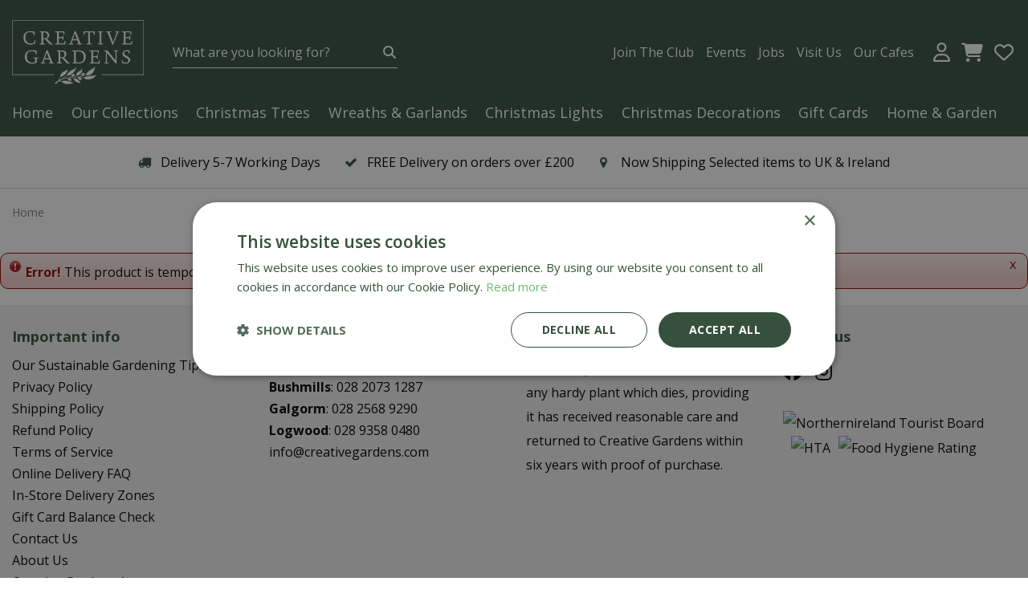

--- FILE ---
content_type: application/javascript; charset=utf-8
request_url: https://www.creativegardens.com/website/functions.126.js
body_size: 5685
content:
$(document).ready( function() {
    var docScroll = $(document).scrollTop();
    var smallHeader = false;
    var searchOpen = false;

    $(document).scroll(function () {
        docScroll = $(document).scrollTop();
        if (docScroll > 0) {
            if (smallHeader === false) {
                $('.placeholder-content_top, #mobile-nav').addClass('smallHeader');
                smallHeader = true;
            }
        } else {
            if (smallHeader === true) {
                $('.placeholder-content_top, #mobile-nav').removeClass('smallHeader');
                smallHeader = false;
            }
        }
    });

    if (docScroll > 0) {
        if (smallHeader === false) {
            $('.placeholder-content_top, #mobile-nav').addClass('smallHeader');
            smallHeader = true;
        }
    }

    $('.header-menu a').click(function (e) {
        e.preventDefault();
        $('#custom-toolbar').addClass('openMenu');
        $('#custom-toolbar').removeClass('closeMenu');
        $('html,body,#container').addClass('noScroll');
    });

    $('.block_type_newsitems .frontpage-news-item .news-text figure, .news-overview .news-item .news-text figure, article.search-results .search-results-block .news-item figure, #extra-news-items .extra-news-item .news-text figure').each( function() {
        if($(this).find('img').attr('src')) {
            var newsImg = $(this).find('img').attr('src');
        } else {
            var newsImg = $(this).find('img').attr('data-src');
        }
        $(this).attr('style','background-image: url("'+newsImg+'");');
    });

    $('.album-overview .photo-album ul li a .album-thumb').each( function() {
        var albImg = $(this).find('img').attr('src');
        $(this).attr('style','background-image: url("'+albImg+'");');
    });

    $('.activities-overview .activity .activity-image, .block_type_activities ul li figure').each( function() {
        var actImg = $(this).find('img').attr('src');
        $(this).attr('style','background-image: url("'+actImg+'");');
    });

    $('.location-overview .locations ul li a .location-thumb').each( function() {
        var locImg = $(this).find('img').attr('src');
        $(this).attr('style','background-image: url("'+locImg+'");');
    });

    $('.range-overview .range-category .range-image').each( function() {
        var rangeImg = $(this).find('img').attr('src');
        $(this).attr('style','background-image: url("'+rangeImg+'");');
    });

    $('#header-pictures-prev, #header-pictures-next, #header-pictures-index').wrapAll('<div id="slider-navigation"></div>');

    $('.placeholder-left .block_type_webshop_products_filter .category_navigation .block_type_navigation > ul li.active > a.toggler').addClass('active');

    $('.placeholder-left .block_type_webshop_products_filter .category_navigation .block_type_navigation > ul > li a.toggler').click( function() {
        $(this).toggleClass('active');
    });



    $('.placeholder-left >.in >.block_type_navigation > .in > ul > li.has_submenu >.headlink').each( function(){
        $(this).append('<a class="toggler"></a>');
    });

    $('.placeholder-left >.in >.block_type_navigation >.in > ul li.active a.toggler').addClass('active');

    $('.placeholder-left >.in >.block_type_navigation >.in > ul > li a.toggler').click( function() {
        $(this).toggleClass('active');
        $(this).closest('.has_submenu').toggleClass('active');
    });

    $('.placeholder-left >.in >.block_type_navigation ul li.has_submenu').hover( function(e){
        e.stopPropagation();

        if($(this).hasClass('active')){
            $(this).children('.submenu').css('display', 'block');
        } else if ($(this).hasClass('.over')) {
            $(this).children('.submenu').css('display', 'none');
        } else if ($(this).hasClass('active') && $(this).hasClass('over')) {
            $(this).children('.submenu').css('display', 'block');
        } else{
            $(this).children('.submenu').css('display', 'none');
        }

        $(this).removeClass('over');
    });



    $('.product .bottomright').each( function(){
        $(this).next('.picture').append(this);
    });

    $('.block_type_form form .label').each( function(){
        $(this).next('.field').addBack().wrapAll('<div class="form_field_wrap"></div>');
    });

    $('.vacancy-overview .row > a').each( function(){
        $(this).prepend('<div class="apply-btn">Apply Here</div>');

    });

    $('#product-options .quantity, #product-options #order-button, #product-options #wishlist-bottom, #product-options .add-remove-comparison').wrapAll('<li class="order_wrap"></li>');
    $('#product-options .order_wrap').prependTo('#product-options > ul')

    $('#floating-productinfo, #product-info-left').prepend('<div id="product-top-fields"></div>');

    // var cloneStock = $('#product-info-left .stock_indication');
	//
    if($('#product-info-left .stock_indication.in_stock').length > 0 || $('#product-info-left .stock_indication.not_in_stock').length > 0) {
        // $('#responsive-page-title,  #product-info-left .page-title').append('<div class="stock-label">Store availability:</div>');
        $('.stock_indication.delivery').before('<div class="stock-label">Online availability</div>');

	    $('#product-info-left .stock_indication.location').hide();
	    $('#product-info-left .locations_stock .top-text').click(function(){
		    $('#product-info-left .stock_indication.location').toggle();
	    })
    }

    // $('#responsive-page-title,  #product-info-left .page-title').append(cloneStock);

    $(".vacancy-overview .vacancy-list ul li a .vacancy-location br").each( function() {
        $(this).before(', ');
        $(this).remove();
    });

    $('<div class="scroll-horizontal"><i class="fa fa-long-arrow-left"></i> Scroll horizontally for more info <i class="fa fa-long-arrow-right"></i></div>').insertBefore('article.customer-environment .orders_container .order_rows_container');

    if ($('#product-tabs').length === 1 && $(window).width() <= 767) {
        var tabTitles = [];

        $('#product-tab-btn').hide();

        $('#product-tab-btn a').each(function(idx, el){
            tabTitles.push($(el).text());
        });

        $('.product-tab').each(function(idx, el){
            var tabId = $(el).prop('id').replace('product-tab-', '');

            $('<a href="#' + tabId +'-link" class="custom-tab-btn" id="custom-tab-' + tabId +'-btn">' + tabTitles[idx] + '</a>').insertBefore(el);
        });
    }

    $('.block-sticky-search').on('click', function() {
        $('.block_type_search_box_2').toggleClass('open-src')
    })

    $('<p style="padding: 0 15px;">We’ve got 4 stunning garden centres located across Northern Ireland with large plant areas, gorgeous gifts and of course, our award winning coffee shops serving our own home made range of delicious home style food.  Click below to learn more about our locations below.</p>').insertAfter('.location-overview > h1');

    $('.block_type_webshop_popularproductslider .product').each( function() {
        $(this).find('.direct_order').attr('title','')
        if($(this).find('.direct_order .btn-tip').length === 0) {
            $(this).find('.direct_order').append('<span class="btn-tip">Add to cart</span>')
        }
        $(this).find('.add_to_compare').attr('title','')
        if($(this).find('.add_to_compare .btn-tip').length === 0) {
            $(this).find('.add_to_compare').append('<span class="btn-tip">Add to comparison</span>')
        }
        $(this).find('.remove_from_compare').attr('title','')
        if($(this).find('.remove_from_compare .btn-tip').length === 0) {
            $(this).find('.remove_from_compare').append('<span class="btn-tip">Remove from comparison</span>')
        }
    })

    $('.webshop_products .product').each( function() {
        $(this).find('.direct_order').attr('title','')
        if($(this).find('.direct_order .btn-tip').length === 0) {
            $(this).find('.direct_order').append('<span class="btn-tip">Add to cart</span>')
        }
        $(this).find('.add_to_compare').attr('title','')
        if($(this).find('.add_to_compare .btn-tip').length === 0) {
            $(this).find('.add_to_compare').append('<span class="btn-tip">Add to comparison</span>')
        }
        $(this).find('.remove_from_compare').attr('title','')
        if($(this).find('.remove_from_compare .btn-tip').length === 0) {
            $(this).find('.remove_from_compare').append('<span class="btn-tip">Remove from comparison</span>')
        }
    })

    $(document).ajaxStop( function () {
        $('.webshop_products .product').each( function() {
            $(this).find('.direct_order').attr('title','')
            if($(this).find('.direct_order .btn-tip').length === 0) {
                $(this).find('.direct_order').append('<span class="btn-tip">Add to cart</span>')
            }
            $(this).find('.add_to_compare').attr('title','')
            if($(this).find('.add_to_compare .btn-tip').length === 0) {
                $(this).find('.add_to_compare').append('<span class="btn-tip">Add to comparison</span>')
            }
            $(this).find('.remove_from_compare').attr('title','')
            if($(this).find('.remove_from_compare .btn-tip').length === 0) {
                $(this).find('.remove_from_compare').append('<span class="btn-tip">Remove from comparison</span>')
            }
        })
        moveBrandFilter()
        wrapProductNavigationItems()
    })

    //setTimeout(slideProductPictures,4000);

});

// function slideProductPictures() {
//     var windowWidth = $(window).outerWidth(),
//         windowHeight = $(window).outerHeight()
//
//     if(windowWidth < 420 || windowHeight < 420) {
//         $('.webshop-product #product-info-right #media-gallery #media-gallery-slider #media-gallery-next a').click();
//         setTimeout(slideProductPictures, 4000);
//     }
// }

function customChangeHash(hash){
    hash = hash.slice(1);
    hash = hash.replace('-link', '');

    $('.custom-tab-btn').removeClass('active');
    $('#custom-tab-'+hash+'-btn').addClass('active');
}

$(window).bind('hashchange', function(){
    customChangeHash(location.hash);
});

$(window).bind('load', function(){ customChangeHash(location.hash); });

$(window).on('load', function() {

    $('#custom-toolbar').click(function () {
        $('#custom-toolbar').removeClass('openMenu');
        $('#custom-toolbar').addClass('closeMenu');
        $('html,body,#container').removeClass('noScroll');
    });

    $('#custom-toolbar .block_type_navigation').click(function (e) {
        e.stopPropagation();
    });
});

var showLoginOnce = false,
    productPageVariationWrap = document.createElement('div'),
    productPageVariationWrapIn = document.createElement('div'),
    productPageVariations,
    getPageBlocks,
    pageBlocksBg,
    brandFilter,
    xDown = null,
    yDown = null,
    getAllThumbLinks,
    getactiveThumbWidth,
    getThumbParentWidth,
    totalThumbs,
    totalThumbsWidth,
    thumbsOnScreen,
    getThumbChildren,
    thumbIndex,
    thumbIndexActive,
    scrollThumbsLeft,
    scrollThumbsLeftPrev,
    scrollPos = window.pageYOffset,
    contentTop = document.querySelector('.placeholder-content_top'),
    contentTopHeight = contentTop.getBoundingClientRect().height,
    productNavigation = false,
    productNavigationPosition,
    productNavigationHeight = 0,
    productNavigationChildren,
    productNavigationChildrenWrapper = document.createElement('div')

// if(document.querySelector('body.checkout-data #login-button')) {
//     if(document.cookie.split(';').some( function(cookie) {
//         return cookie.trim().indexOf('hide-login-popup-checkout=') === 0;
//     })) {
//         showLoginOnce = true;
//     }
//     if(showLoginOnce === false) {
//         document.querySelector('#login-button').click()
//         document.cookie = 'hide-login-popup-checkout = yes';
//     }
// }

window.addEventListener('scroll', function() {
    scrollPos = this.pageYOffset

    if(productNavigation === true) {
        productNavigationPosition = document.querySelector('.product-navigation-container').getBoundingClientRect().y
        if(productNavigationPosition > contentTopHeight) {
            document.querySelector('.product-navigation-container .page-information').classList.remove('fixed')
        } else {
            document.querySelector('.product-navigation-container .page-information').classList.add('fixed')
        }
    }

	if(document.querySelector('.webshop-product #sticky-addtocart')) {
		orderBtnOffset = document.querySelector('.webshop-product #product-info-left #order-button').getBoundingClientRect().top

		if(orderBtnOffset < contentTop.getBoundingClientRect().height) {
			document.querySelector('.webshop-product #sticky-addtocart').classList.add('shown')
		} else {
			document.querySelector('.webshop-product #sticky-addtocart').classList.remove('shown')
		}
	}
})

if(scrollPos > 1) {
	if(document.querySelector('.webshop-product #sticky-addtocart')) {
		orderBtnOffset = document.querySelector('.webshop-product #product-info-left #order-button').getBoundingClientRect().top

		if(orderBtnOffset < contentTop.getBoundingClientRect().height) {
			document.querySelector('.webshop-product #sticky-addtocart').classList.add('shown')
		} else {
			document.querySelector('.webshop-product #sticky-addtocart').classList.remove('shown')
		}
	}
}

wrapProductNavigationItems()

function wrapProductNavigationItems() {
    if (document.querySelector('.product-navigation-container #compare-button')) {
        productNavigation = true
        productNavigationHeight = document.querySelector('.product-navigation-container').getBoundingClientRect().height

        document.querySelector('.product-navigation-container').setAttribute('style', 'height:' + productNavigationHeight + 'px;')

        productNavigationChildren = document.querySelectorAll('.product-navigation-container .page-information > *')
        productNavigationChildrenWrapper.classList.add('page-information-wrapper')
        if(!document.querySelector('.product-navigation-container .page-information-wrapper')) {
            productNavigationChildrenWrapper.innerHTML = ''

            productNavigationChildren.forEach(function (elem) {
                productNavigationChildrenWrapper.appendChild(elem)
            })
        }
        document.querySelector('.product-navigation-container .page-information').appendChild(productNavigationChildrenWrapper)
    }
}

if(document.querySelector('#product-info-left #product-options .product_variations')) {
    productPageVariations = document.querySelectorAll('#product-info-left #product-options .product_variations .product-variation')
    for(variation = 0; variation < productPageVariations.length; variation++) {
        if(productPageVariations[variation].getAttribute('class').includes('active')) {
            productPageVariationWrap.prepend(productPageVariations[variation])
            productPageVariations[variation].querySelector('a').addEventListener('click', function(e) {
                e.preventDefault()
                if(this.parentElement.parentElement.getAttribute('class').includes('shown')) {
                    this.parentElement.parentElement.className = 'product-variations-wrap'
                } else {
                    this.parentElement.parentElement.className += ' shown'
                }
            })
        } else {
            productPageVariationWrapIn.append(productPageVariations[variation])
        }
    }
    productPageVariationWrapIn.className = 'product-variations-wrap-in'
    productPageVariationWrap.className = 'product-variations-wrap'
    productPageVariationWrap.appendChild(productPageVariationWrapIn)
    document.querySelector('#product-info-left #product-options .product_variations .value').appendChild(productPageVariationWrap)
}

if(document.querySelector('.frontpage_columns .frontpage_block')) {
    getPageBlocks = document.querySelectorAll('.frontpage_columns .frontpage_block')
    addBackgroundColor(getPageBlocks)
}

if(document.querySelector('.shop_frontpage_columns .shop_frontpage_block')) {
    getPageBlocks = document.querySelectorAll('.shop_frontpage_columns .shop_frontpage_block')
    addBackgroundColor(getPageBlocks)
}

if(document.querySelector('.page_columns .page_block')) {
    getPageBlocks = document.querySelectorAll('.page_columns .page_block')
    addBackgroundColor(getPageBlocks)
}

if(document.querySelector('#media-gallery-thumbs')) {

    getAllThumbLinks = document.querySelectorAll('#media-gallery-thumbs a')

    document.getElementById('media-gallery-prev').addEventListener('click', function() {
        slideProductThumbs()
    })

    document.getElementById('media-gallery-next').addEventListener('click', function() {
        slideProductThumbs()
    })

    if(window.navigator.userAgent.match(/(MSIE|Trident)/)) {

    } else {
        getAllThumbLinks.forEach(function (elem) {
            elem.addEventListener('click', function () {
                elem.classList.add('active')
                slideProductThumbs()
            })
        })
    }

    document.querySelector('#media-gallery-thumbs').addEventListener('touchstart', handleTouchStart, false);
    document.querySelector('#media-gallery-thumbs').addEventListener('touchmove', handleTouchMove, false);
    document.querySelector('#media-gallery-slider').addEventListener('touchstart', handleTouchStart, false);
    document.querySelector('#media-gallery-slider').addEventListener('touchmove', handleTouchMove, false);

    function getTouches(evt) {
        return evt.touches ||             // browser API
            evt.originalEvent.touches; // jQuery
    }

    function handleTouchStart(evt) {
        const firstTouch = getTouches(evt)[0];
        xDown = firstTouch.clientX;
        yDown = firstTouch.clientY;
    }

    function handleTouchMove(evt) {
        if (!xDown || !yDown) { return; }

        var xUp = evt.touches[0].clientX, yUp = evt.touches[0].clientY, xDiff = xDown - xUp, yDiff = yDown - yUp;

        if (Math.abs(xDiff) > Math.abs(yDiff)) {/*most significant*/
            if (xDiff > 0) {
                //left
                document.getElementById('media-gallery-next').querySelector('a').click()
            } else {
                //right
                document.getElementById('media-gallery-prev').querySelector('a').click()
            }
        }
        xDown = null
        yDown = null
    }

    function slideProductThumbs() {
        getactiveThumbWidth = Math.round(document.querySelector('#media-gallery-thumbs a.active').parentElement.getBoundingClientRect().width)
        getThumbParentWidth = Math.round(document.querySelector('#media-gallery-thumbs ul').getBoundingClientRect().width)
        totalThumbs = document.querySelector('#media-gallery-thumbs ul').children.length
        totalThumbsWidth = Math.round(getThumbParentWidth / getactiveThumbWidth) * getactiveThumbWidth
        thumbsOnScreen = Math.round((getThumbParentWidth / getactiveThumbWidth) / 2)
        getThumbChildren = document.querySelectorAll('#media-gallery-thumbs a')
        thumbIndex = 0
        thumbIndexActive = 0

        if((getThumbParentWidth / getactiveThumbWidth) / 2 >= thumbsOnScreen) {
            totalThumbs = totalThumbs
        }

        getThumbChildren.forEach( function(elem) {
            if(elem.classList.contains('active')) {
                thumbIndexActive = thumbIndex
            }
            thumbIndex++
        })

        scrollThumbsLeft = getactiveThumbWidth * (thumbIndexActive - thumbsOnScreen)
        scrollThumbsLeftPrev = (getactiveThumbWidth * (totalThumbs - thumbsOnScreen)) - (getactiveThumbWidth * thumbsOnScreen)

        if(totalThumbsWidth > getThumbParentWidth) {
            scrollThumbsLeft = scrollThumbsLeft + (totalThumbsWidth - getThumbParentWidth)
            scrollThumbsLeftPrev = scrollThumbsLeftPrev + (totalThumbsWidth - getThumbParentWidth)
        }

        if(thumbIndexActive >= thumbsOnScreen && thumbIndexActive < (totalThumbs - thumbsOnScreen)) {
            document.querySelector('#media-gallery-thumbs ul').setAttribute('style', 'left: -' + scrollThumbsLeft + 'px;')
        } else if(thumbIndexActive < thumbsOnScreen) {
            document.querySelector('#media-gallery-thumbs ul').setAttribute('style', 'left: 0px;')
        } else {
            document.querySelector('#media-gallery-thumbs ul').setAttribute('style', 'left: -' + scrollThumbsLeftPrev + 'px;')
        }
    }
}

function addBackgroundColor() {
    for(block = 0; block < getPageBlocks.length; block++) {
        if(getPageBlocks[block].querySelector('.block-subtitle')) {
            pageBlocksBg = getPageBlocks[block].querySelector('.block-subtitle span').innerHTML
            if(pageBlocksBg.includes('background-')) {
                getPageBlocks[block].className += ' ' + pageBlocksBg
            }
        }
    }
}

if(document.querySelector('#custom-tuinbon-value')) {
    document.querySelector('#product-info-left .prices').remove()
    document.querySelector('#product-info-left .custom-amount-tuinbon').parentElement.className += ' has-custom-amount'
    document.querySelector('#custom-tuinbon-value').value = '1.00'

	const poundSign =  document.createElement('i')
	poundSign.classList.add('money-sign')
	poundSign.innerHTML = '£'
	document.querySelector('#product-options .options.value').appendChild(poundSign)

    document.querySelector('#custom-tuinbon-value').addEventListener('change', function() {
        if(this.value < '1') {
            alert('Value is to low, minimum is 1.00')
            document.querySelector('#custom-tuinbon-value').value = '1.00'
        }
    })
}

// if(document.querySelector('#media-gallery-slider')) {
//     document.querySelector('#media-gallery-slider').addEventListener('touchstart', handleTouchStart, {passive: true});
//     document.querySelector('#media-gallery-slider').addEventListener('touchmove', handleTouchMove, {passive: true});
//
//     function getTouches(evt) {
//         return evt.touches ||             // browser API
//             evt.originalEvent.touches; // jQuery
//     }
//
//     function handleTouchStart(evt) {
//         const firstTouch = getTouches(evt)[0];
//         xDown = firstTouch.clientX;
//         yDown = firstTouch.clientY;
//     }
//
//     function handleTouchMove(evt) {
//         if (!xDown || !yDown) { return; }
//
//         var xUp = evt.touches[0].clientX, yUp = evt.touches[0].clientY, xDiff = xDown - xUp, yDiff = yDown - yUp;
//
//         if (Math.abs(xDiff) > Math.abs(yDiff)) {/*most significant*/
//             if (xDiff > 0) {
//                 //left
//                 document.querySelector('#media-gallery-next a').click()
//             } else {
//                 //right
//                 document.querySelector('#media-gallery-prev a').click()
//             }
//         } else {
//             if (yDiff > 0) {
//                 /* up swipe */
//             } else {
//                 /* down swipe */
//             }
//         }
//         /* reset values */
//         xDown = null
//         yDown = null
//     }
// }


// var trustpilotDiv = '<div class="trustpilot-widget" data-businessunit-id="620199625c08e3a2724a3a7d" data-locale="en-GB" data-min-review-count="10" data-style-height="24px" data-style-width="100%" data-template-id="5419b6a8b0d04a076446a9ad" data-theme="light"><a href="https://uk.trustpilot.com/review/creativegardens.com" rel="noopener" target="_blank">Trustpilot</a></div>';
// var trustloc = document.querySelector('.webshop .column_wrapper .placeholder-left > .in');
// trustloc.innerHTML += trustpilotDiv;


//$(' <div class="trustpilot-widget" data-businessunit-id="620199625c08e3a2724a3a7d" data-locale="en-GB" data-min-review-count="10" data-style-height="24px" data-style-width="100%" data-template-id="5419b6a8b0d04a076446a9ad" data-theme="light"><a href="https://uk.trustpilot.com/review/creativegardens.com" rel="noopener" target="_blank">Trustpilot</a></div>').appendTo('.webshop .column_wrapper .placeholder-left > .in');


moveBrandFilter()

function moveBrandFilter() {
    if(document.querySelector('.placeholder-left #brands_filter')) {
        brandFilter = document.querySelector('.placeholder-left #brands_filter').parentElement.parentElement.parentElement
        document.querySelector('.placeholder-left #webshop_products_filter_form').prepend(brandFilter)
    }
}



// linked products when out of stock

let addSliderPrev = document.createElement('div'),
    addSliderNext = document.createElement('div')

if(document.querySelector('#product-info-left .linked_products.not_orderable')) {
    const elem = document.querySelector('#product-info-left .linked_products.not_orderable')
    addSliderTarget = elem
    addSliderToSlide = elem.querySelector('.webshop_products')
    addSliderBlock = elem.querySelector('.webshop_products .product')
    makeBlockSlider(addSliderTarget, addSliderToSlide, addSliderBlock)
}

if(document.querySelector('.content-add-slider')) {
    addSliderBlocks = document.querySelectorAll('.content-add-slider')

    addSliderBlocks.forEach( function(elem) {
        if(elem.classList.contains('block_type_webshop_popularcategories') || elem.classList.contains('block_type_webshop_categories') || elem.classList.contains('block_type_webshop_popularfeaturedproducts') || elem.classList.contains('block_type_webshop_featuredproducts')) {
            addSliderTarget = elem
            addSliderToSlide = elem.querySelector('.webshop_products')
            addSliderBlock = elem.querySelector('.webshop_products .product')
            makeBlockSlider(addSliderTarget, addSliderToSlide, addSliderBlock)
        } else if(elem.classList.contains('block_type_newsitems')) {
            addSliderTarget = elem
            addSliderToSlide = elem.querySelector('.block-content')
            addSliderBlock = elem.querySelector('.block-content > div')
            makeBlockSlider(addSliderTarget, addSliderToSlide, addSliderBlock)
        }
    })
}

function makeBlockSlider(target,toslide,block) {

    addSliderCurrentLeft = 0

    toslide.setAttribute('data-slide-left',0)

    addSliderPrev.className = 'slide-prev'
    addSliderPrev.innerHTML = '<i class="fa fa-angle-left"></i>'
    addSliderNext.className = 'slide-next'
    addSliderNext.innerHTML = '<i class="fa fa-angle-right"></i>'

    target.querySelector('.wrap').append(addSliderPrev.cloneNode(true),addSliderNext.cloneNode(true))
    target.querySelector('.slide-prev').addEventListener('click', function() { showPrevBlock() })
    target.querySelector('.slide-next').addEventListener('click', function() { showNextBlock() })

    function showPrevBlock() {
        addSliderBlockWidth = block.getBoundingClientRect()
        if(addSliderCurrentLeft > 0) {
            addSliderCurrentLeft = toslide.getAttribute('data-slide-left') - addSliderBlockWidth.width
            toslide.setAttribute('style', 'left: -' + addSliderCurrentLeft + 'px;')
            toslide.setAttribute('data-slide-left',addSliderCurrentLeft)
        }
    }

    function showNextBlock() {
        addSliderBlockWidth = block.getBoundingClientRect()
        addSliderTargetWidth = toslide.getBoundingClientRect()
        addSliderTargetChildren = toslide.children.length - Math.round(addSliderTargetWidth.width / addSliderBlockWidth.width)
        addSliderMaxLeft = (addSliderTargetChildren * addSliderBlockWidth.width) + (addSliderBlockWidth.width / 2)
        addSliderCurrentLeft = parseInt(toslide.getAttribute('data-slide-left')) + addSliderBlockWidth.width
        if(addSliderCurrentLeft < addSliderMaxLeft) {
            toslide.setAttribute('style', 'left: -' + addSliderCurrentLeft + 'px;')
            toslide.setAttribute('data-slide-left',addSliderCurrentLeft)
        }
        console.log(addSliderCurrentLeft,addSliderMaxLeft,addSliderTargetChildren)
    }

    target.addEventListener('touchstart', handleTouchStart, {passive: true});
    target.addEventListener('touchmove', handleTouchMove, {passive: true});

    function getTouches(evt) {
        return evt.touches ||             // browser API
            evt.originalEvent.touches; // jQuery
    }

    function handleTouchStart(evt) {
        const firstTouch = getTouches(evt)[0];
        xDown = firstTouch.clientX;
        yDown = firstTouch.clientY;
    }

    function handleTouchMove(evt) {
        if (!xDown || !yDown) { return; }

        var xUp = evt.touches[0].clientX, yUp = evt.touches[0].clientY, xDiff = xDown - xUp, yDiff = yDown - yUp;

        if (Math.abs(xDiff) > Math.abs(yDiff)) {/*most significant*/
            if (xDiff > 0) {
                //left
                showNextBlock()
            } else {
                //right
                showPrevBlock()
            }
        } else {
            if (yDiff > 0) {
                /* up swipe */
            } else {
                /* down swipe */
            }
        }
        /* reset values */
        xDown = null
        yDown = null
    }
}